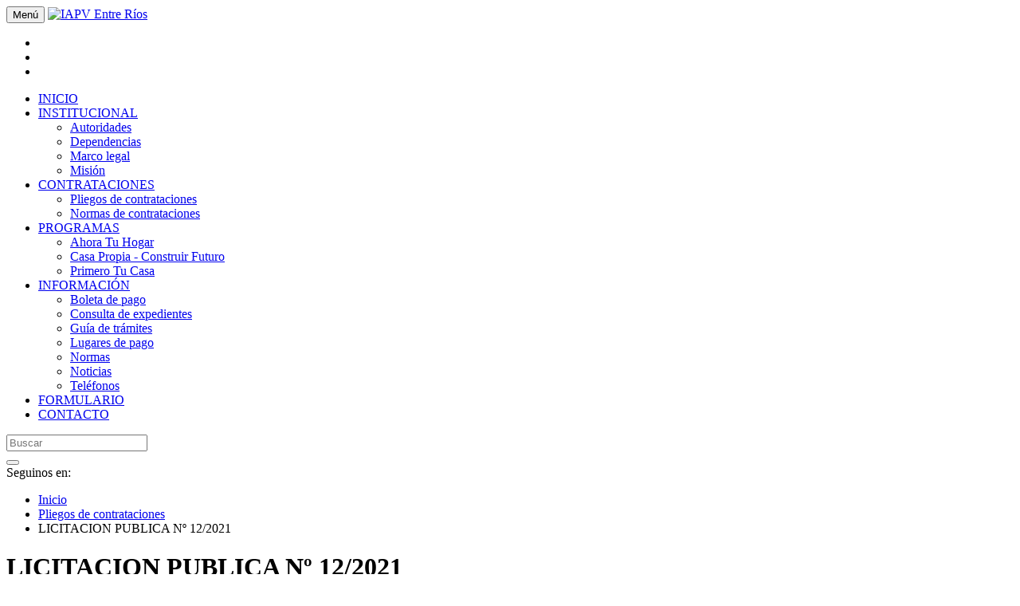

--- FILE ---
content_type: text/html; charset=ISO-8859-1
request_url: https://www.iapv.gob.ar/seccion/articulos/2039/licitacion-publica-n-122021
body_size: 19943
content:
<!DOCTYPE html>
<html lang="es">
<head>
<meta charset="ISO-8859-1"/>
<meta http-equiv="X-UA-Compatible" content="IE=edge">
<meta name="viewport" content="width=device-width, initial-scale=1">
<base href="/"/>
<title>LICITACION PUBLICA N&ordm; 12/2021 | IAPV Entre R&iacute;os</title>
<meta name="description" content="LICITACION PUBLICA N&ordm; 12/2021"/>
<meta name="keywords" content=",LICITACION PUBLICA N&ordm; 12/2021"/>
<meta name="robots" content="index,follow"/>
<meta name="copyright" content="IAPV Entre R&iacute;os"/>
<meta name="author" content="IAPV Entre R&iacute;os - &Aacute;rea Tecnolog&iacute;a de la Informaci&oacute;n"/>
<link type="image/x-icon" href="/favicon.ico" rel="icon"/>


<!-- OpenGraph -->
<meta property="og:url" content="https://www.iapv.gob.ar/seccion/articulos/2039/licitacion-publica-n-122021"/>
<meta property="og:site_name" content="IAPV Entre R&iacute;os"/>
<meta property="og:title" content="LICITACION PUBLICA N&ordm; 12/2021"/>
<meta property="og:description" content="OBRA: VILLA ELISA 18 VIVIENDAS P.P. APERTURA: DIA: 26/08/2021 HORA: 11 hs. CORREO DE CONTACTO IAPV: consulta.pliegos@iapv.gov.ar TELEFONO IAPV: 0343-4234523 INTERNO 130 / 133"/>
<meta property="og:image" content="https://www.iapv.gob.ar/web-sitio/imgs/portada_1200.jpg" />
<meta property="og:type" content="Article" />
<meta property="og:locale" content="es_LA" />

<!-- CSS -->
<link rel="stylesheet" href="/web-framework/lib_sitio/bootstrap-3.3.7/css/bootstrap.min.css?ver=1-260116.2">
<link rel="stylesheet" type="text/css" href="/web-framework/lib_js/jquery/jquery-ui-1.12.1/jquery-ui.css?ver=1-260116.2"/>
<link rel="stylesheet" type="text/css" href="/web-framework/lib_js/HoldOn/HoldOn.min.css?ver=1-260116.2"/>
<link rel="stylesheet" type="text/css" href="/web-framework/lib_js/Lobibox/lobibox.min.css?ver=1-260116.2"/>
<link rel="stylesheet" type="text/css" href="/web-framework/imgs/fontawesome-free-5.15.3/css/all.min.css?ver=1-260116.2"/>
<link rel="stylesheet" type="text/css" href="/web-framework/lib_sitio/hover.css-2.3.2/hover.css?ver=1-260116.2"/>
<link rel="stylesheet" type="text/css" href="/web-sitio/css/estilo.css?ver=1-260116.2"/>
<link rel='stylesheet' type='text/css' href='/web-framework/lib_comp/tinymceTemplates/estiloTinyMCE.css?ver=1-260116.2'/>

<!-- JS -->
<script type='text/javascript' src='/web-framework/lib_js/jquery/jquery-2.2.4.min.js?ver=1-260116.2'></script>
<script type='text/javascript' src='/web-framework/lib_js/jquery/jquery-ui-1.12.1/jquery-ui.min.js?ver=1-260116.2'></script>
<script type='text/javascript' src='/web-framework/lib_js/jquery/jquery-ui-1.12.1/jquery-ui.datepicker-es.js?ver=1-260116.2'></script>
<script>$.widget.bridge('uibutton', $.ui.button); $.widget.bridge('uitooltip', $.ui.tooltip);</script>
<script type='text/javascript' src='/web-framework/lib_sitio/bootstrap-3.3.7/js/bootstrap.min.js?ver=1-260116.2'></script>
<script type='text/javascript' src='/web-framework/lib_js/HoldOn/HoldOn.min.js?ver=1-260116.2'></script>
<script type='text/javascript' src='/web-framework/lib_js/Lobibox/lobibox.min.js?ver=1-260116.2'></script>
<script type='text/javascript' src='/web-framework/lib_js/funcFrameworkSitio.min.js?ver=1-260116.2'></script>
<script type='text/javascript' src='/web-framework/lib_js/funcVarias.min.js?ver=1-260116.2'></script>
<script type='text/javascript' src='/web-sitio/lib_js/funcSitio.min.js?ver=1-260116.2'></script>
<!--[if lt IE 9]>
<script src='/web-framework/lib_sitio/html5shiv.min.js?ver=1-260116.2'></script>
<script src='/web-framework/lib_sitio/respond.min.js?ver=1-260116.2'></script>
<![endif]-->

<!-- Código JS Inicial-->
<script type='text/javascript'>
//<![CDATA[
var cRutaFramework= '/web-framework/';
var nAcceso= 3;
var cPrefijoCookie= 'SisExt_IAPV';
var nSubsitio= 0;
//]]>
</script>

<!-- Google tag (gtag.js) -->
<script async src='https://www.googletagmanager.com/gtag/js?id=G-C8GWJN82J7'></script>
<script>
  window.dataLayer = window.dataLayer || [];
  function gtag(){dataLayer.push(arguments);}
  gtag('js', new Date());

  gtag('config', 'G-C8GWJN82J7');
</script>
</head>
<body>

<!-- Barra de navegación-->
<nav id="logos" class="navbar navbar-default" role="navigation">
<div class="container-fluid-iapv">
	<div class="row ">
		<div class="col-md-10">

			<!-- Menú toggle -->
			<button type="button" class="navbar-toggle collapsed" data-toggle="collapse" data-target="#menu" aria-expanded="false" aria-controls="menu">
			<span class="sr-only">Menú</span>
			<span class="icon-bar"></span>
			<span class="icon-bar"></span>
			<span class="icon-bar"></span>
			</button>

			<!-- Logo IAPV -->
			<a href="/">
				<img class="logo-iapv" src="/web-sitio/imgs/logo-iapv.png?ver=1-260116.2" alt="IAPV Entre Ríos"/>
			</a>

		</div>

		<div id="botoneraSocial" class="col-md-2 hidden-sm hidden-xs">
			<ul  class="nav navbar-nav navbar-right">
				<li>
					<a href="https://www.facebook.com/iapv.entrerios/" target="_blank">
						<i class="fab fa-facebook-f"></i>
					</a>
				</li>
				<li>
					<a href="https://www.instagram.com/iapventrerios.oficial/" target="_blank">
						<i class="fab fa-instagram"></i>
					</a>
				</li>
				<li>
					<a href="https://www.youtube.com/channel/UCGh1ytrwEf5HpiX2hEErf9g" target="_blank">
						<i class="fab fa-youtube"/></i>
					</a>
				</li>
			</ul>
		</div>

		<!-- Logo ER -->
		<!-- <div class="col-md-6 text-right hidden-md hidden-sm hidden-xs">
			<a href="https://www.entrerios.gov.ar" target="_blank">
				<img class="img-responsive logo-er" src="/web-sitio/imgs/logo-er.png?ver=1-260116.2" alt="Gobierno de Entre Ríos"/>
			</a>
		</div> -->

	</div>
</div>
</nav>

<nav id="menu" class="navbar navbar-default navbar-collapse collapse navbar-ex1-collapse" role="navigation">
<div class="container-fluid-iapv">
	<div class="row">

	    <!-- Menú -->
		<ul class="nav navbar-nav" role="navigation">
		<li><a href='https://www.iapv.gov.ar'>INICIO</a></li>
<li class='dropdown'>
<a href='#' class='dropdown-toggle' data-toggle='dropdown' role='button' aria-haspopup='true' aria-expanded='false'>INSTITUCIONAL <span class='caret'></span></a>
<ul class='dropdown-menu'>
<li><a href='/seccion/articulos/7/autoridades'>Autoridades</a></li>
<li><a href='/seccion/articulos/2009/dependencias'>Dependencias</a></li>
<li><a href='/seccion/articulos/9/marco-legal'>Marco legal</a></li>
<li><a href='/seccion/articulos/8/mision'>Misión</a></li>
</ul>
</li>
<li class='dropdown'>
<a href='#' class='dropdown-toggle' data-toggle='dropdown' role='button' aria-haspopup='true' aria-expanded='false'>CONTRATACIONES <span class='caret'></span></a>
<ul class='dropdown-menu'>
<li><a href='/seccion/articulos-grupo/20/pliegos-de-contrataciones'>Pliegos de contrataciones</a></li>
<li><a href='/seccion/articulos/2193/normas-de-contrataciones'>Normas de contrataciones</a></li>
</ul>
</li>
<li class='dropdown'>
<a href='#' class='dropdown-toggle' data-toggle='dropdown' role='button' aria-haspopup='true' aria-expanded='false'>PROGRAMAS <span class='caret'></span></a>
<ul class='dropdown-menu'>
<li><a href='/seccion/articulos/2207/acerca-del-programa'>Ahora Tu Hogar</a></li>
<li><a href='/seccion/articulos/2041/programa-nacional-casa-propia-construir-futuro'>Casa Propia - Construir Futuro</a></li>
<li><a href='/seccion/articulos/2197/programa-primero-tu-casa'>Primero Tu Casa</a></li>
</ul>
</li>
<li class='dropdown'>
<a href='#' class='dropdown-toggle' data-toggle='dropdown' role='button' aria-haspopup='true' aria-expanded='false'>INFORMACIÓN <span class='caret'></span></a>
<ul class='dropdown-menu'>
<li><a href='/seccion/descargar-boleta'>Boleta de pago</a></li>
<li><a href='/seccion/expedientes'>Consulta de expedientes</a></li>
<li><a href='/seccion/articulos-grupo/1/guia-de-tramites'>Guía de trámites</a></li>
<li><a href='/seccion/articulos/11/lugares-de-pago'>Lugares de pago</a></li>
<li><a href='/seccion/articulos-grupo/21/normas'>Normas</a></li>
<li><a href='/seccion/noticias-listado'>Noticias</a></li>
<li><a href='/seccion/articulos/12/telefonos'>Teléfonos</a></li>
</ul>
</li>
<li><a href='/seccion/formulario'>FORMULARIO</a></li>
<li><a href='/seccion/contacto'>CONTACTO</a></li>
		</ul>

    	<!-- Búsqueda -->
    	<form class="navbar-form navbar-right" id="frmBusqueda" method="GET" action="buscador/" onsubmit="buscar();return false;" role="search">
			<div class="input-group">
				<input type="text" class="form-control" placeholder="Buscar" name="busqueda" id="busqueda" value="" onkeypress="controlarEnter(event,'buscar();');">
				<div class="input-group-btn">
					<button class="btn btn-default" type="submit">
						<i class="fas fa-search" style="color:#a7d9d8"></i>
					</button>
				</div>
			</div>
		</form>

		<div class="footerSocial hidden-lg hidden-md">
			<span>Seguinos en:</span>
			<a class="hvr-grow-shadow" href="https://www.facebook.com/iapv.entrerios/" target="_blank">
				<span class="fa-stack fa-2x">
					<i class="fas fa-circle fa-stack-2x"></i>
					<i class="fab fa-facebook-f fa-stack-1x fa-inverse"></i>
				</span>
			</a>
			<a class="hvr-grow-shadow" href="https://www.instagram.com/iapventrerios.oficial/" target="_blank">
				<span class="fa-stack fa-2x">
					<i class="fas fa-circle fa-stack-2x"></i>
					<i class="fab fa-instagram fa-stack-1x fa-inverse"></i>
				</span>
			</a>
			<a class="hvr-grow-shadow" href="https://www.youtube.com/channel/UCGh1ytrwEf5HpiX2hEErf9g" target="_blank">
				<span class="fa-stack fa-2x">
					<i class="fas fa-circle fa-stack-2x"></i>
					<i class="fab fa-youtube fa-stack-1x fa-inverse"></i>
				</span>
			</a>
		</div>

	</div>
</div>
</nav>

<!-- Breadcrumb-->
<div class="divBreadcrumbSitio container-fluid-iapv">
<div class="container">
<ul class="breadcrumb">
<li><a href="#">Inicio</a></li>
<li><a href="/seccion/articulos-grupo/20/pliegos-de-contrataciones">Pliegos de contrataciones</a></li>
<li>LICITACION PUBLICA Nº 12/2021</li>
</ul>
</div>
</div>

<!-- Contenido de la sección -->

	<div class="divCont">

	
	<div class="container divCont_Titulo">
		<h1>LICITACION PUBLICA Nº 12/2021</h1>
	</div>

	<div class="container-fluid">
	<div class="row">
		<div class="col-xs-5"><hr/></div>
		<div class="col-xs-2"></div>
		<div class="col-xs-5"><hr/></div>
	</div>
	</div>

	<div class="container divCont_Cuerpo">

	<button type="button" class="menuLateral_Boton btn btn-primary navbar-toggle collapssed" data-toggle="collapse" data-target="#menuLateral" aria-expanded="false" aria-controls="menuLateral">&#9776; Mostrar menú</button>
	<div class="clearfix"></div>

	<div class="divCont_ArticuloCuerpo">
	<p>OBRA: VILLA ELISA 18 VIVIENDAS P.P.</p>
<p>APERTURA: DIA: 26/08/2021 HORA: 11 hs.</p>
<p>CORREO DE CONTACTO IAPV:</p>
<p>consulta.pliegos@iapv.gov.ar</p>
<p>TELEFONO IAPV: 0343-4234523 INTERNO 130 / 133</p>	</div>

		<h3>Archivos para descargar</h3>
	<div class='list-group listaArchivosDescarga center-block'>
	<a href='/descarga/archivos/18804.xlsx' class='list-group-item' onclick="_gaq.push(['_trackEvent','Download','PDF',this.href]);">
	<h4 class='list-group-item-heading'>		<span class='extension'><i class='far fa-file-excel'></i></span>		<span class='tamanio badge'>35,66 KB</span>		<span class='titulo'>LLAMADO VILLA ELISA 18 VIV.</span>	<div class='divSeparador'>&nbsp;</div>	</h4>
	</a>
	<a href='/descarga/archivos/18805.pdf' class='list-group-item' onclick="_gaq.push(['_trackEvent','Download','PDF',this.href]);">
	<h4 class='list-group-item-heading'>		<span class='extension'><i class='far fa-file-pdf'></i></span>		<span class='tamanio badge'>24,78 MB</span>		<span class='titulo'>Pliego Nuevo</span>	<div class='divSeparador'>&nbsp;</div>	</h4>
	</a>
	</div>

	</div> <!-- divCont_Cuerpo -->
	</div> <!-- divCont -->

	
<!-- FIN: Contenido de la sección -->

<!-- Footer -->
<footer >

<!-- Footer Menú -->
<div class="divFooterGrande container-fluid-iapv">
	<div class="row">

		<div class="col-lg-2 col-md-2 col-sm-4 col-xs-12">
			<div class="row footerAtencion">
				<img class="imgLineaGratuita hidden-xs" src="/web-sitio/imgs/Icono_LineaGratuita.png" alt="Línea gratuita">

				<div class="divRenglon">
					<div class="divIcono">&nbsp;</div>
					<div class="divTexto linea">Línea gratuita</div>
				</div>

				<div class="divRenglon">
					<div class="divIcono">&nbsp;</div>
					<div class="divTexto">Comunicate con el Departamento Cobranzas al</div>
				</div>

				<div class="divRenglon">
					<div class="divIcono">
						<span class="fa-stack">
							<i class="far fa-circle fa-stack-2x"></i>
							<i class="fas fa-phone-alt fa-stack-1x"></i>
						</span>
					</div>
					<div class="divTexto telefono"><span>0800-888 4278</span></div>
				</div>

				<div class="divRenglon">
					<div class="divIcono">&nbsp;</div>
					<div class="divTexto">de lunes a viernes de 7:30hs a 12:30hs.</div>
				</div>

				<div class="divRenglon">
					<div class="divIcono">&nbsp;</div>
					<div class="divTexto">También podés hacerlo a nuestro correo </div>
				</div>

				<div class="divRenglon">
					<div class="divIcono">
						<span class="fa-stack">
							<i class="far fa-circle fa-stack-2x"></i>
							<i class="fas fa-envelope fa-stack-1x"></i>
						</span>
					</div>
					<div class="divTexto correo">contacto@iapv.gob.ar</div>
				</div>

			</div>

			<div class="footerSocial row">
				<span>Seguinos en:</span>
				<div class="clearfix hidden-sm hidden-xs"></div>
				<a class="hvr-grow-shadow" href="https://www.facebook.com/iapv.entrerios/" target="_blank">
					<span class="fa-stack fa-2x">
						<i class="fas fa-circle fa-stack-2x"></i>
						<i class="fab fa-facebook-f fa-stack-1x fa-inverse"></i>
					</span>
				</a>
				<a class="hvr-grow-shadow" href="https://www.instagram.com/iapventrerios.oficial/" target="_blank">
					<span class="fa-stack fa-2x">
						<i class="fas fa-circle fa-stack-2x"></i>
						<i class="fab fa-instagram fa-stack-1x fa-inverse"></i>
					</span>
				</a>
				<a class="hvr-grow-shadow" href="https://www.youtube.com/channel/UCGh1ytrwEf5HpiX2hEErf9g" target="_blank">
					<span class="fa-stack fa-2x">
						<i class="fas fa-circle fa-stack-2x"></i>
						<i class="fab fa-youtube fa-stack-1x fa-inverse"></i>
					</span>
				</a>
			</div>
		</div>

		<div class="col-lg-10 col-md-10 col-sm-6 col-xs-12">

			<div id="divFooterDerecha" class="row display-flex" >

			<div class='v-separador col-lg-3 col-md-5 col-sm-5 col-xs-12 '>
<div class='card'>
<div class='card-body'>
<div class='card-title '>Institucional</div>
<div class='list-group'>
<p class='card-text'><a class='list-group-item hvr-icon-wobble-horizontal' href='/seccion/articulos/7/autoridades'><i style=' margin-right:5px;' class='fas fa-caret-right hvr-icon'></i>Autoridades</a></p>
<p class='card-text'><a class='list-group-item hvr-icon-wobble-horizontal' href='/seccion/articulos/2009/dependencias'><i style=' margin-right:5px;' class='fas fa-caret-right hvr-icon'></i>Dependencias</a></p>
<p class='card-text'><a class='list-group-item hvr-icon-wobble-horizontal' href='/seccion/articulos/9/marco-legal'><i style=' margin-right:5px;' class='fas fa-caret-right hvr-icon'></i>Marco legal</a></p>
<p class='card-text'><a class='list-group-item hvr-icon-wobble-horizontal' href='/seccion/articulos/8/mision'><i style=' margin-right:5px;' class='fas fa-caret-right hvr-icon'></i>Misión</a></p>
</div>
</div>
</div>
</div>
<div class='v-separador col-lg-3 col-md-5 col-sm-5 col-xs-12 '>
<div class='card'>
<div class='card-body'>
<div class='card-title '>Programas</div>
<div class='list-group'>
<p class='card-text'><a class='list-group-item hvr-icon-wobble-horizontal' href='/seccion/articulos/2207/acerca-del-programa'><i style=' margin-right:5px;' class='fas fa-caret-right hvr-icon'></i>Ahora Tu Hogar</a></p>
<p class='card-text'><a class='list-group-item hvr-icon-wobble-horizontal' href='/seccion/articulos/2041/programa-nacional-casa-propia-construir-futuro'><i style=' margin-right:5px;' class='fas fa-caret-right hvr-icon'></i>Casa Propia - Construir Futuro</a></p>
<p class='card-text'><a class='list-group-item hvr-icon-wobble-horizontal' href='/seccion/articulos/2197/programa-primero-tu-casa'><i style=' margin-right:5px;' class='fas fa-caret-right hvr-icon'></i>Primero Tu Casa</a></p>
</div>
</div>
</div>
</div>
<div class='v-separador col-lg-3 col-md-5 col-sm-5 col-xs-12 '>
<div class='card'>
<div class='card-body'>
<div class='card-title '>Información</div>
<div class='list-group'>
<p class='card-text'><a class='list-group-item hvr-icon-wobble-horizontal' href='/seccion/descargar-boleta'><i style=' margin-right:5px;' class='fas fa-caret-right hvr-icon'></i>Boleta de pago</a></p>
<p class='card-text'><a class='list-group-item hvr-icon-wobble-horizontal' href='/seccion/expedientes'><i style=' margin-right:5px;' class='fas fa-caret-right hvr-icon'></i>Consulta de expedientes</a></p>
<p class='card-text'><a class='list-group-item hvr-icon-wobble-horizontal' href='/seccion/articulos-grupo/1/guia-de-tramites'><i style=' margin-right:5px;' class='fas fa-caret-right hvr-icon'></i>Guía de trámites</a></p>
<p class='card-text'><a class='list-group-item hvr-icon-wobble-horizontal' href='/seccion/articulos/11/lugares-de-pago'><i style=' margin-right:5px;' class='fas fa-caret-right hvr-icon'></i>Lugares de pago</a></p>
<p class='card-text'><a class='list-group-item hvr-icon-wobble-horizontal' href='/seccion/articulos-grupo/21/normas'><i style=' margin-right:5px;' class='fas fa-caret-right hvr-icon'></i>Normas</a></p>
<p class='card-text'><a class='list-group-item hvr-icon-wobble-horizontal' href='/seccion/noticias-listado'><i style=' margin-right:5px;' class='fas fa-caret-right hvr-icon'></i>Noticias</a></p>
<p class='card-text'><a class='list-group-item hvr-icon-wobble-horizontal' href='/seccion/articulos/12/telefonos'><i style=' margin-right:5px;' class='fas fa-caret-right hvr-icon'></i>Teléfonos</a></p>
</div>
</div>
</div>
</div>
<div class='v-separador col-lg-3 col-md-5 col-sm-5 col-xs-12 '>
<div class='card'>
<div class='card-body'>
<div class='card-title '>Uso interno</div>
<div class='list-group'>
<p class='card-text'><a class='list-group-item hvr-icon-wobble-horizontal' href='/sistemas/extranet' target='_blank'><i style=' margin-right:5px;' class='fas fa-caret-right hvr-icon'></i>Extranet</a></p>
<p class='card-text'><a class='list-group-item hvr-icon-wobble-horizontal' href='https://www.iapv.gov.ar/sistemas/extramovil/' target='_blank'><i style=' margin-right:5px;' class='fas fa-caret-right hvr-icon'></i>Extranet Móvil</a></p>
<p class='card-text'><a class='list-group-item hvr-icon-wobble-horizontal' href='https://webmail.iapv.gob.ar/' target='_blank'><i style=' margin-right:5px;' class='fas fa-caret-right hvr-icon'></i>Webmail</a></p>
</div>
</div>
</div>
</div>

			</div>
		</div>
	</div>
</div><!-- container-fluid -->

<!-- Footer Copyright -->
<div id="divFooterCopyright" class="container-fluid text-center">
	<div>
		&copy;2020 IAPV Entre Ríos
		<span class="hidden-sm hidden-xs"> - </span>
		<div class="hidden-md hidden-lg" style="clear: both; height: 1px;"></div>
		Todos los derechos reservados
	</div>
	<div>Área Tecnología de la Información</div>
	<div>
		Laprida 351, Paraná (Entre Ríos)
		<span class="hidden-sm hidden-xs"> - </span>
		<div class="hidden-md hidden-lg" style="clear: both; height: 1px;"></div>
		0343-4234523
	</div>

	<!-- UP -->
	<a id="arriba" href="#" class="btn btn-primary btn-lg" role="button" data-toggle="tooltip" data-placement="left"><i class="fa fa-arrow-up"></i></a>
</div>

</footer>
<script type="text/javascript">
//<![CDATA[
$(document).ready(function(){

//Scroll
$(window).scroll(function(){
	if($(this).scrollTop() > 400) {
		$('#arriba').fadeIn();
	} else {
		$('#arriba').fadeOut();
	}
});
$('#arriba').click(function () {
	$('#arriba').tooltip('hide');
	$('body,html').animate({
		scrollTop: 0
	}, 800);
	return false;
});

});

//]]>
</script>
</body>
</html>